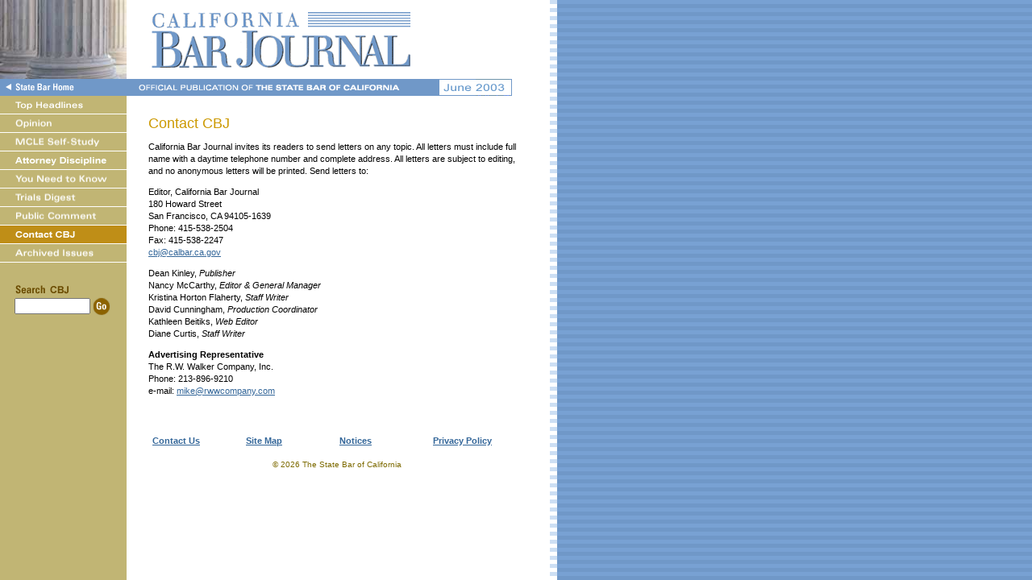

--- FILE ---
content_type: text/html; charset=utf-8
request_url: https://archive.calbar.ca.gov/archive/Archive.aspx?articleId=50374&categoryId=50374&month=6&year=2003
body_size: 5242
content:


<!DOCTYPE html PUBLIC "-//W3C//DTD XHTML 1.0 Transitional//EN" "http://www.w3.org/TR/xhtml1/DTD/xhtml1-transitional.dtd">

<html xmlns="http://www.w3.org/1999/xhtml" >
<head id="ctl00_Head1"><title>
	California Bar Journal
</title><meta http-equiv="Content-Type" content="text/html; charset=iso-8859-1" /><link rel="stylesheet" href="/archive/calbar/Styles/cbj_iewinstyles.css" type="text/css" /><link rel="stylesheet" href="/archive/calbar/Styles/cbj_hoverstyle.css" type="text/css" />
	
	<!-- Google tag (gtag.js) -->
	<script async src="https://www.googletagmanager.com/gtag/js?id=G-7Y3E19JZC6"></script>
	<script>
	  window.dataLayer = window.dataLayer || [];
	  function gtag(){dataLayer.push(arguments);}
	  gtag('js', new Date());

	  gtag('config', 'G-7Y3E19JZC6');
	</script>
	
	<script language="JavaScript" type="text/javascript">
		function MM_swapImgRestore() { //v3.0
		  var i,x,a=document.MM_sr; for(i=0;a&&i<a.length&&(x=a[i])&&x.oSrc;i++) x.src=x.oSrc;
		}

		function MM_preloadImages() { //v3.0
		  var d=document; if(d.images){ if(!d.MM_p) d.MM_p=new Array();
			var i,j=d.MM_p.length,a=MM_preloadImages.arguments; for(i=0; i<a.length; i++)
			if (a[i].indexOf("#")!=0){ d.MM_p[j]=new Image; d.MM_p[j++].src=a[i];}}
		}

		function MM_findObj(n, d) { //v4.01
		  var p,i,x;  if(!d) d=document; if((p=n.indexOf("?"))>0&&parent.frames.length) {
			d=parent.frames[n.substring(p+1)].document; n=n.substring(0,p);}
		  if(!(x=d[n])&&d.all) x=d.all[n]; for (i=0;!x&&i<d.forms.length;i++) x=d.forms[i][n];
		  for(i=0;!x&&d.layers&&i<d.layers.length;i++) x=MM_findObj(n,d.layers[i].document);
		  if(!x && d.getElementById) x=d.getElementById(n); return x;
		}

		function MM_swapImage() { //v3.0
		  var i,j=0,x,a=MM_swapImage.arguments; document.MM_sr=new Array; for(i=0;i<(a.length-2);i+=3)
		   if ((x=MM_findObj(a[i]))!=null){document.MM_sr[j++]=x; if(!x.oSrc) x.oSrc=x.src; x.src=a[i+2];}
		}
    </script>
	
    
</head>
 <body  bgcolor="#FFFFFF" background="/archive/calbar/images/CBJ/bkgd.gif" leftmargin="0" topmargin="0" marginwidth="0" marginheight="0">   
   <table width="100%" cellspacing="0" cellpadding="0" border="0">
	    <tr>
		    <td><img src="/archive/calbar/images/CBJ/column.jpg" width="157" height="98" alt="State Bar of California" border="0" /></td>
		    <td><img src="/archive/calbar/images/CBJ/spacer.gif" width="27" height="1" alt="" border="0" /></td>
		    <td><a href="https://www.calbar.ca.gov/About-Us/News-Events/California-Bar-Journal"><img src="/archive/calbar/images/CBJ/barTitle.gif" width="467" height="98" alt="California Bar Journal" border="0" /></a></td>
		    <td><img src="/archive/calbar/images/CBJ/spacer.gif" width="39" height="1" alt="" border="0" /></td>
		    <td><img src="/archive/calbar/images/CBJ/spacer.gif" width="60" height="1" alt="" border="0" /></td>
		    <td width="100%"><img src="/archive/calbar/images/CBJ/spacer.gif" width="1" height="1" alt="" border="0" /></td>
	    </tr>
	    <tr>
		    <td colspan="4">
			    <table width="690" cellspacing="0" cellpadding="0" border="0">
				    <tr>
					    <td bgcolor="#7098C8"><a href="https://www.calbar.ca.gov/" onMouseOut="MM_swapImgRestore()"  onMouseOver="MM_swapImage('home','','/archive/calbar/images/CBJ/blueBarHome_roll.GIF',1);"><img name="home" src="/archive/calbar/images/CBJ/blueBarHome.gif" width="157" height="21" alt="Home Page" border="0" /></a></td>
					    <td bgcolor="#7098C8"><img src="/archive/calbar/images/CBJ/officialBar.GIF" width="352" height="21" alt="Official Publication of the State Bar of California" border="0" /></td>
					    <td><img src="/archive/calbar/images/CBJ/June.gif" id="ctl00_imgMonth" height="21" alt="June" border="0" /><img src="/archive/calbar/images/CBJ/2003.gif" id="ctl00_imgYear" height="21" alt="2003" border="0" /></td>
					    <td><img src="/archive/calbar/images/CBJ/spacer.gif" width="45" height="1" alt="" border="0" /></td>
				    </tr>
			    </table>
		    </td>
		    <td><img src="/archive/calbar/images/CBJ/spacer.gif" width="60" height="1" alt="" border="0" /></td>
		    <td width="100%"><img src="/archive/calbar/images/CBJ/spacer.gif" width="1" height="1" alt="" border="0" /></td>
	    </tr>
	    <tr>
		    <td valign="top">
            <!-- Start Left Nav -->	                 
                
			    <!-- Start Left Navigation Here -->
			    <form name="aspnetForm" method="post" action="./Archive.aspx?articleId=50374&amp;categoryId=50374&amp;month=6&amp;year=2003" id="aspnetForm" autocomplete="off">
<div>
<input type="hidden" name="__VIEWSTATE" id="__VIEWSTATE" value="[base64]/WL3PyHVjRyKtOtjTpauBcdnCQoD1NNvzf6OEL4q0jmO4mWPeSoFbvpI+yssOEpW0UkPup/ec7Byp+sxbVeekm+lFksoVhhALZIJKFIDYLQyuO5Y/wOQTb2x6gY4dezlsSfofwLNVSeLI/g2yQK8te4e8wmbMfZzUQ/SeDZO2/JxaKO+tHoy4DAhef2LZJj6KjCERDnXWabxqzukZikVWGKGASmH4du5+tAlhMtfN8uqzHjpMk+JUlAqNZzOfGwfT/afTQ9/0+zP6dBKKvnwYKaG4aOBb5fpbzc7hSryrM69vmyK/tHtFSegQuv3I9dWRXCIqZSQOWxYIUaGRU/YU50S+5XCiZERd8fpJGjHAd832AJjgNAL/U1NTnlXh1yCENRv7+cukpyOkjK8r0ur474dI+Ph3+rCD8ntPKhItw7bUqc4MUBAIHbe8fKh9a/iPmHid7ykYNVAUDCISj0Uxx5NNJbNzHJTtyEssz/bLnt38umyZ6HP85R/QcteN/p/RDKnI0r1Q8+ZC4EoSaEZTFhO13VhHVlg5XLihDpq9dqOkw6FfGk6D9MnD2c9bI9hRmohzSORUqObUeZQI+s/Fpj/[base64]/+ARD/b69CHZeaT+FB7X8qFCZ/GIrAZj0DtXmU68LeE/S6CLwY2yYieYgO4mvJ4XxvwN57juI7Yg7AQdkvr5x1xj0KM10vie7n9zxSUKynBkB+Fcgk8eRpClVCaarYOQaXMhiC4MGsc6mvsSSL2GijCH7eltPtQcGRdvvbdCe8y8uQ7yqbOnms+4hjpOOOrWi3sgB03CzhKK5j5H/8kl+VfQzvzhJ9RNH5l1qQew7KJYE8Hv1dTHl0sP1teednOB+RFoAf6PREsKdxy2VFHoZrsekV3dqk9S83RFtKh1VhPHDxYFCDoTedTv3iAIu/oBdJ5pgcfgV0cT5mDSoD1Yn6YX/Ts2qXplYLbPlPR6A+VQxt9bVXYa7Xe1+SL22zdSBUwjMIP+ah/Oid3nuKfbiHZMOtHaizS9I8vPPF/MiXPWQ24WufAxIQQe5Yz1qbjL17OQrxAQNR65C2uKnGApaWAfKziC0nnuQ9VMxkJYsWZJBLGi++r77Jbzn3H+g==" />
</div>

<div>

	<input type="hidden" name="__VIEWSTATEGENERATOR" id="__VIEWSTATEGENERATOR" value="E98FA98C" />
</div> 
			                                       
                       
   	<table cellspacing="0" cellpadding="0" border="0" style="width:157px;border-collapse:collapse;">
	<tr>
		<td><a onmouseout="MM_swapImgRestore()" onmouseover="MM_swapImage(&#39;ctl00_leftNav_50372&#39;,&#39;&#39;,&#39;./calbar/images/CBJ/topHeadlines_roll.gif&#39;,1)" href="Archive.aspx?articleId=50372&amp;categoryId=50372&amp;month=6&amp;year=2003"><img id="ctl00_leftNav_50372" title="Top Headlines" src="./calbar/images/CBJ/topHeadlines.gif" alt="Top Headlines" style="height:22px;width:157px;border-width:0px;" /></a></td>
	</tr><tr>
		<td style="background-color:White;"><img src="/archive/calbar/images/CBJ/spacer.gif" style="height:1px;width:1px;border-width:0px;" /></td>
	</tr><tr>
		<td><a onmouseout="MM_swapImgRestore()" onmouseover="MM_swapImage(&#39;ctl00_leftNav_50351&#39;,&#39;&#39;,&#39;./calbar/images/CBJ/opinion_roll.gif&#39;,1)" href="Archive.aspx?articleId=50417&amp;categoryId=50351&amp;month=6&amp;year=2003"><img id="ctl00_leftNav_50351" title="Opinion" src="./calbar/images/CBJ/opinion.gif" alt="Opinion" style="height:22px;width:157px;border-width:0px;" /></a></td>
	</tr><tr>
		<td style="background-color:White;"><img src="/archive/calbar/images/CBJ/spacer.gif" style="height:1px;width:1px;border-width:0px;" /></td>
	</tr><tr>
		<td><a onmouseout="MM_swapImgRestore()" onmouseover="MM_swapImage(&#39;ctl00_leftNav_50352&#39;,&#39;&#39;,&#39;./calbar/images/CBJ/selfStudy_roll.gif&#39;,1)" href="Archive.aspx?articleId=50436&amp;categoryId=50352&amp;month=6&amp;year=2003"><img id="ctl00_leftNav_50352" title="MCLE Self-Study" src="./calbar/images/CBJ/selfStudy.gif" alt="MCLE Self-Study" style="height:22px;width:157px;border-width:0px;" /></a></td>
	</tr><tr>
		<td style="background-color:White;"><img src="/archive/calbar/images/CBJ/spacer.gif" style="height:1px;width:1px;border-width:0px;" /></td>
	</tr><tr>
		<td><a onmouseout="MM_swapImgRestore()" onmouseover="MM_swapImage(&#39;ctl00_leftNav_50373&#39;,&#39;&#39;,&#39;./calbar/images/promos/Attorney_Discipline_roll.gif&#39;,1)" href="Archive.aspx?articleId=50442&amp;categoryId=50373&amp;month=6&amp;year=2003"><img id="ctl00_leftNav_50373" title="Discipline" src="./calbar/images/promos/Attorney_Discipline.gif" alt="Discipline" style="height:22px;width:157px;border-width:0px;" /></a></td>
	</tr><tr>
		<td style="background-color:White;"><img src="/archive/calbar/images/CBJ/spacer.gif" style="height:1px;width:1px;border-width:0px;" /></td>
	</tr><tr>
		<td><a onmouseout="MM_swapImgRestore()" onmouseover="MM_swapImage(&#39;ctl00_leftNav_50433&#39;,&#39;&#39;,&#39;./calbar/images/CBJ/needtoKnow_roll.gif&#39;,1)" href="Archive.aspx?articleId=50433&amp;categoryId=50433&amp;month=6&amp;year=2003"><img id="ctl00_leftNav_50433" title="You Need to Know" src="./calbar/images/CBJ/needtoKnow.gif" alt="You Need to Know" style="height:22px;width:157px;border-width:0px;" /></a></td>
	</tr><tr>
		<td style="background-color:White;"><img src="/archive/calbar/images/CBJ/spacer.gif" style="height:1px;width:1px;border-width:0px;" /></td>
	</tr><tr>
		<td><a onmouseout="MM_swapImgRestore()" onmouseover="MM_swapImage(&#39;ctl00_leftNav_50438&#39;,&#39;&#39;,&#39;./calbar/images/CBJ/trialsDigest_roll.gif&#39;,1)" href="Archive.aspx?articleId=50438&amp;categoryId=50438&amp;month=6&amp;year=2003"><img id="ctl00_leftNav_50438" title="Trials Digest" src="./calbar/images/CBJ/trialsDigest.gif" alt="Trials Digest" style="height:22px;width:157px;border-width:0px;" /></a></td>
	</tr><tr>
		<td style="background-color:White;"><img src="/archive/calbar/images/CBJ/spacer.gif" style="height:1px;width:1px;border-width:0px;" /></td>
	</tr><tr>
		<td><a onmouseout="MM_swapImgRestore()" onmouseover="MM_swapImage(&#39;ctl00_leftNav_50443&#39;,&#39;&#39;,&#39;./calbar/images/CBJ/publicComment_roll.gif&#39;,1)" href="Archive.aspx?articleId=50443&amp;categoryId=50443&amp;month=6&amp;year=2003"><img id="ctl00_leftNav_50443" src="./calbar/images/CBJ/publicComment.gif" style="height:22px;width:157px;border-width:0px;" /></a></td>
	</tr><tr>
		<td style="background-color:White;"><img src="/archive/calbar/images/CBJ/spacer.gif" style="height:1px;width:1px;border-width:0px;" /></td>
	</tr><tr>
		<td><a href="Archive.aspx?articleId=50374&amp;categoryId=50374&amp;month=6&amp;year=2003"><img id="ctl00_leftNav_50374" src="./calbar/images/CBJ/Contact_CBJ_roll.gif" style="height:22px;width:157px;border-width:0px;" /></a></td>
	</tr><tr>
		<td style="background-color:White;"><img src="/archive/calbar/images/CBJ/spacer.gif" style="height:1px;width:1px;border-width:0px;" /></td>
	</tr><tr>
		<td><a onmouseout="MM_swapImgRestore()" onmouseover="MM_swapImage(&#39;ctl00_leftNav_archiveissue&#39;,&#39;&#39;,&#39;/archive/calbar/images/CBJ/archive_roll.gif&#39;,1)" href="https://www.calbarjournal.com/archivedissues.aspx"><img id="ctl00_leftNav_archiveissue" title="PastIssues" src="/archive/calbar/images/CBJ/archive.gif" alt="PastIssues" style="height:22px;width:157px;border-width:0px;" /></a></td>
	</tr><tr>
		<td style="background-color:White;"><img src="/archive/calbar/images/CBJ/spacer.gif" style="height:1px;width:1px;border-width:0px;" /></td>
	</tr>
</table>       
 
                </form>
                <!-- End Left Navigation Here -->
            <!-- End Left Nav -->
            <!-- Start Search Box -->
			<table width="157" cellspacing="0" cellpadding="0" border="0">
				<tr>
					<td colspan="2"><img src="/archive/calbar/images/CBJ/spacer.gif" width="1" height="23" alt="" border="0"/></td>
				</tr>
				<tr>
					<td colspan="2"><img src="/archive/calbar/images/CBJ/search.gif" width="157" height="18" alt="" border="0"/></td>
				</tr>
				<form name="sSearchInc" method="get" autocomplete="off" action="https://apps.calbar.ca.gov/search/">
				<tr>
				    <td align="right"><input item="text" name="QueryTerm" size="13" class="standard"/></td>
					<td align="left"><input type="image" src="/archive/calbar/images/CBJ/go.gif" value="submit" border="0"/></td>
				</tr><input name="site" type="hidden" value="Calbar_Journal"/></form>
			</table>
            <!-- End Search Box -->
		    </td>
		    <td><img src="/archive/calbar/images/CBJ/spacer.gif" width="27" height="1" alt="" border="0"/></td>
		    <td valign="top">
            <!-- Start Center Content -->
		        <table width="468" cellspacing="0" cellpadding="0" border="0">
		            <tr>
			            <td><img src="/archive/calbar/images/CBJ/spacer.gif" width="1" height="24" alt="" border="0"/></td>
		            </tr>            	   
                    <tr>
                        <td>                                 
                            
  <h1>Contact CBJ</h1>
<p>California Bar Journal invites its readers to send letters 
  on any topic. All letters must include full name with a daytime telephone number 
  and complete address. All letters are subject to editing, and no anonymous letters 
  will be printed. Send letters to:</p>
<p>Editor, California Bar Journal<br>
  180 Howard Street<br>
  San Francisco, CA 94105-1639<br>
  Phone: 415-538-2504<br>
  Fax: 415-538-2247<br>
  <a href="mailto:cbj@calbar.ca.gov">cbj@calbar.ca.gov</a> </p>
<p>Dean Kinley, <em>Publisher</em><br>
  Nancy McCarthy, <em>Editor & General Manager</em><br>
  Kristina Horton Flaherty, <em>Staff Writer</em><br>
  David Cunningham, <em>Production Coordinator</em><br>
  Kathleen Beitiks, <em>Web Editor</em><br>
  Diane Curtis, <em>Staff Writer</em></p>
<p><strong>Advertising Representative</strong><br>
  The R.W. Walker Company, Inc.<br>
  Phone: 213-896-9210<br>
  
e-mail: <a href="mailto:mike@rwwcompany.com">mike@rwwcompany.com</a>

                            
                        </td>
                    </tr>
                     <tr>
			            <td><img src="/archive/calbar/images/CBJ/spacer.gif" width="1" height="30" alt="" border="0"/></td>
		            </tr>
            <!-- End Center Content -->
		            <tr>
		                <td>
                        <!-- Footer Starts here -->

                            <table width="468" cellspacing="5" cellpadding="0" border="0">
	                            <tr>
		                            <td width="25%"><a href="https://www.calbar.ca.gov/Contact-Us" class="copywritelink"><strong>
                                        Contact Us</strong></a></td>
		                            <td width="25%"><a href="https://www.calbar.ca.gov/Site-Map-Page" class="copywritelink"><strong>
                                        Site Map</strong></a></td>
		                            <td width="25%"><a href="https://www.calbar.ca.gov/Notices" class="copywritelink"><strong>
                                        Notices</strong></a></td>
		                            <td width="25%"><a href="https://www.calbar.ca.gov/Privacy-Policy" class="copywritelink"><strong>
                                        Privacy Policy</strong></a></td>
	                            </tr>
	                            <tr align="center" valign="bottom">
		                            <td class="copywrite" colspan="4" height="25">&copy; 2026 The State Bar of California</td>
	                            </tr>
                            </table>
                        <!-- Footer Ends here -->
                        </td>
                    </tr>
                 </table>
		        <br/><br/><br/>
		    </td>
		    <td><img src="/archive/calbar/images/CBJ/spacer.gif" width="39" height="1" alt="" border="0"/></td>
		    <td><img src="/archive/calbar/images/CBJ/spacer.gif" width="59" height="1" alt="" border="0"/></td>
		    <td width="100%"><img src="/archive/calbar/images/CBJ/spacer.gif" width="1" height="1" alt="" border="0"/></td>
	    </tr>
	    <tr>
		    <td><img src="/archive/calbar/images/CBJ/spacer.gif" width="157" height="1" alt="" border="0"/></td>
		    <td><img src="/archive/calbar/images/CBJ/spacer.gif" width="27" height="1" alt="" border="0"/></td>
		    <td><img src="/archive/calbar/images/CBJ/spacer.gif" width="468" height="1" alt="" border="0"/></td>
		    <td><img src="/archive/calbar/images/CBJ/spacer.gif" width="39" height="1" alt="" border="0"/></td>
		    <td><img src="/archive/calbar/images/CBJ/spacer.gif" width="59" height="1" alt="" border="0"/></td>
		    <td width="100%"><img src="/archive/calbar/images/CBJ/spacer.gif" width="1" height="1" alt="" border="0"/></td>
	    </tr>
     </table>
    </body>
</html>

  
    


--- FILE ---
content_type: text/css
request_url: https://archive.calbar.ca.gov/archive/calbar/Styles/cbj_iewinstyles.css
body_size: 517
content:
.redS {  font-family: Arial, Helvetica, sans-serif; font-size: 9px; font-style: normal; font-weight: bold; color: #883536; line-height: 14px;}

.blue {  font-family: Arial, Helvetica, sans-serif; font-size: 12px; font-style: normal; font-weight: bold; color: #32608B; line-height: 16px;}

.bluelarge {  font-family: Arial, Helvetica, sans-serif; font-size: 16px; font-style: normal; font-weight: bold; color: #32608B; line-height: 18px;}

.standard {  font-family: Arial, Helvetica, sans-serif; font-size: 11px; font-style: normal; font-weight: normal; color: #000000; line-height: 14px;  }
.standard14 {  font-family: Arial, Helvetica, sans-serif; font-size: 14px; font-style: normal; font-weight: normal; color: #000000; line-height: 17px;  }
.standardbold {  font-family: Arial, Helvetica, sans-serif; font-size: 11px; font-style: normal; font-weight: bold; color: #000000; line-height: 14px;  }
.bluehead {  font-family: Arial, Helvetica, sans-serif; font-size: 12px; font-style: normal; font-weight: bold; color: #4578B5; line-height: 16px;  }
.orangehead {  font-family: Arial, Helvetica, sans-serif; font-size: 11px; font-style: normal; font-weight: normal; color: #BF8400; line-height: 16px; }
.copywritelink {  font-family: Arial, Helvetica, sans-serif; font-size: 11px; font-style: normal; font-weight: normal; color: #7D6A00; line-height: 16px; }
.copywrite {  font-family: Arial, Helvetica, sans-serif; font-size: 10px; font-style: normal; font-weight: normal; color: #7D6A00; line-height: 16px; }
.nav { font-weight: normal; color: #7D6A00;}
.bold { font-wight: bold }

h1		{ font: 18px Arial,Geneva,Helvetica,sans-serif; color: #c90; margin: 0px 0px 10px 0px; }
h2		{ font: bold 13px Arial,Geneva,Helvetica,sans-serif; color: #039; margin: 15px 0px 10px 0px; border-bottom: 1px solid #ccc; width: 80%; }
h3		{ font: bold 12px Arial,Geneva,Helvetica,sans-serif; margin: 0px; color: #c90; }
p		 { font: 11px Arial,Geneva,Helvetica,san-serif; line-height: 140%; }
ul		 { font: 11px Arial,Geneva,Helvetica,san-serif; line-height: 140%; }
ol		 { font: 11px Arial,Geneva,Helvetica,san-serif; line-height: 140%; }
blockquote	 { font: 11px Arial,Geneva,Helvetica,san-serif; line-height: 140%; }
.normal		{ font: 11px Arial,Geneva,Helvetica,san-serif; line-height: 140%; }
A:link	{ color: #369; }
